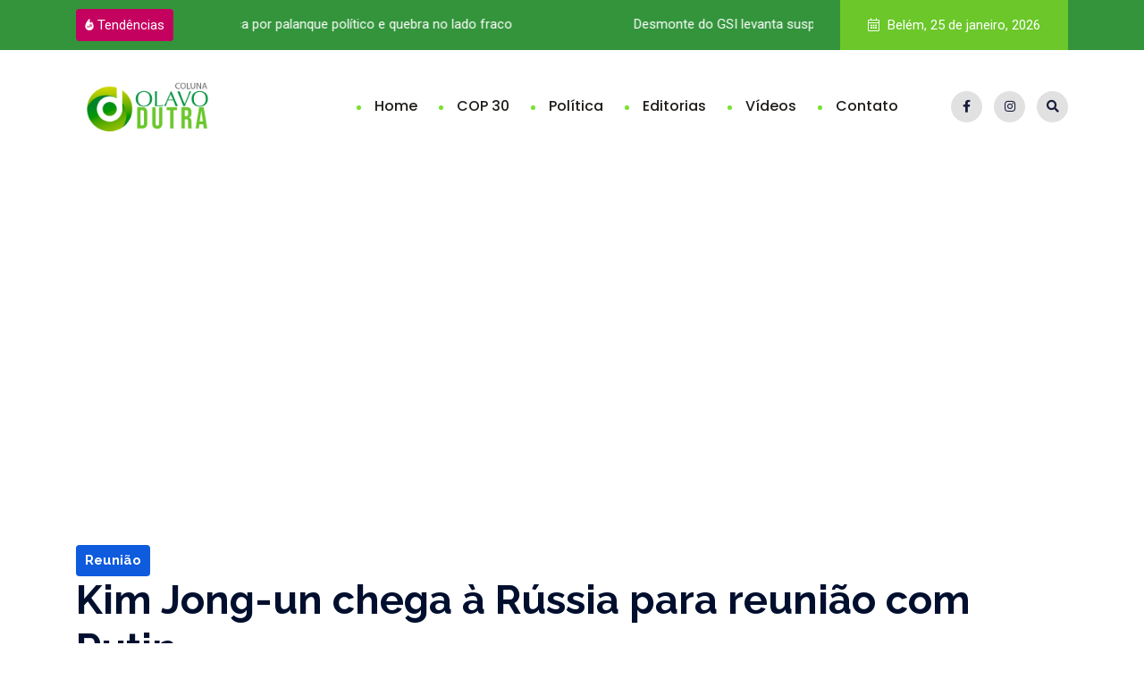

--- FILE ---
content_type: text/html; charset=UTF-8
request_url: https://www.portalolavodutra.com.br/materia/kim_jong-un_chega_a_russia_para_reuniao_com_putin
body_size: 42910
content:
<!doctype html>
<html class="no-js" lang="pt-br">

<head>
    <meta charset="utf-8">
    <title>Kim Jong-un chega à Rússia para reunião com Putin - Coluna Olavo Dutra - Mundo</title>
    <meta name="description" content="Viagem é o primeiro compromisso internacional do líder coreano após a pandemia da covid-19">
    <meta name="theme-color" content="#16ac39ff">
    <meta name="facebook-domain-verification" content="qj07kboryqf3orz5gbgx786xer1hq5" />
    <link rel="manifest" href="/manifest.json">
    <meta http-equiv="x-ua-compatible" content="ie=edge">
    <!–- Facebook –->
        <meta property="og:title" content="Kim Jong-un chega à Rússia para reunião com Putin - Coluna Olavo Dutra - Mundo" />
        <meta property="og:image" content="https://www.portalolavodutra.com.br/uploads/650047f14625f.jpg" />
        <meta property="og:image:alt" content="Kim Jong-un chega à Rússia para reunião com Putin - Coluna Olavo Dutra - Mundo" />
        <meta property="og:type" content="article" />
        <meta property="og:url" content="" />
        <meta property="og:description" content="Viagem é o primeiro compromisso internacional do líder coreano após a pandemia da covid-19" />
        <meta property="og:site_name" content="Coluna Olavo Dutra" />

        <!–- Twitter –->
            <meta name="twitter:card" content="https://www.portalolavodutra.com.br/uploads/650047f14625f.jpg">
            <meta name="twitter:site" content="@pod">
            <meta name="twitter:title" content="Kim Jong-un chega à Rússia para reunião com Putin - Coluna Olavo Dutra - Mundo">
            <meta name="twitter:description" content="Viagem é o primeiro compromisso internacional do líder coreano após a pandemia da covid-19">
            <meta name="twitter:creator" content="@pod">
            <meta name="twitter:image" content="https://www.portalolavodutra.com.br/uploads/650047f14625f.jpg">

            <meta property="article:published_time" content="12/09/23 08:17" />
            <meta property="article:modified_time" content="" />
            <meta property="article:section" content="Mundo" />
            <meta property="article:tag" content="" />

            <meta property="fb:app_id" content="243952119069934" />
            <meta property="fb:admins" content="pod" />

            <!--[if IE]> <meta http-equiv="X-UA-Compatible" content="IE=edge"> <![endif]-->
            <meta name="viewport" content="width=device-width, initial-scale=1.0">

            <!-- Favicon and Apple Icons -->
            <link rel="icon" type="image/png" href="/favicon.png">
            <link rel="apple-touch-icon" sizes="57x57" href="/favicon.png">
            <link rel="apple-touch-icon" sizes="72x72" href="/favicon.png">
            <!-- Place favicon.ico in the root directory -->
            <link rel="preconnect" href="https://fonts.googleapis.com">
            <link rel="preconnect" href="https://fonts.gstatic.com" crossorigin>
            <link href="https://fonts.googleapis.com/css2?family=Lato:ital,wght@0,100;0,300;0,400;0,700;0,900;1,100;1,300;1,400;1,700;1,900&family=Raleway:ital,wght@0,100..900;1,100..900&display=swap" rel="stylesheet">
            

            <!-- CSS here -->
            <link rel="stylesheet" href="/css/bootstrap.min.css">
            <link rel="stylesheet" href="/css/animate.min.css">
            <link rel="stylesheet" href="/css/magnific-popup.css">
            <link rel="stylesheet" href="/fontawesome/css/all.min.css">
            <link rel="stylesheet" href="/font-flaticon/flaticon.css">
            <link rel="stylesheet" href="/css/dripicons.css">
            <link rel="stylesheet" href="/css/slick.css">
            <link rel="stylesheet" href="/css/meanmenu.css">
            <link rel="stylesheet" href="/css/default.css">
            <link rel="stylesheet" href="/css/style.css">
            <link rel="stylesheet" href="/css/responsive.css">
            <link rel="stylesheet" href="/assets/owlcarousel/assets/owl.carousel.min.css">
            <link rel="stylesheet" href="/assets/owlcarousel/assets/owl.theme.default.min.css">

            
</head>

<body>

    <!-- header -->
    <style>
    @media (max-width: 767px) {
        .menu-area .menu-tigger {
            display: block !important;
            position: absolute;
            right: 69px;
            top: 28px;
            border: 1px solid;
            padding: 7px 13px;
        }
    }
    @media (min-width: 768px) {
        .docul { display: none; }
    }
</style>
<header class="header-area header-area2">
    
<!-- Google tag (gtag.js) -->
<script async src="https://www.googletagmanager.com/gtag/js?id=G-FEZYKMHYJ9"></script>
<script>
  window.dataLayer = window.dataLayer || [];
  function gtag(){dataLayer.push(arguments);}
  gtag('js', new Date());

  gtag('config', 'G-FEZYKMHYJ9');
</script>

    <script async src="https://pagead2.googlesyndication.com/pagead/js/adsbygoogle.js?client=ca-pub-9488293258823691"
     crossorigin="anonymous"></script>
    <div class="header-top second-header d-none d-lg-block">
        <div class="container">
            <div class="row align-items-center">
                <div class="col-lg-9 col-md-9 d-none  d-md-block">
                    <div class="header-cta">

                        <div class="row">
                            <div class="col-lg-3"><a href="#" class="h-btn"><span class="icon"><img src="/img/icon/top-trending-icon.png" alt="courses-img1"></span> Tendências</a></div>
                            <div class="col-lg-9">
                                <div class="Tendências-slider-active">
                                                                            <span>UFPA troca vocação acadêmica por palanque político e quebra no lado fraco</span>
                                                                            <span>Desmonte do GSI levanta suspeitas sobre interferência na Justiça do Pará</span>
                                                                            <span>Manifesto escancara racha no PT do Pará e isola o comando do senador Beto Faro</span>
                                                                    </div>
                            </div>
                        </div>

                    </div>
                </div>

                <div class="col-lg-3 col-md-3 d-none d-lg-block">
                    <a href="#" class="top-btn"><i class="fal fa-calendar-alt"></i> Belém, 25 de janeiro, 2026</a>                </div>

            </div>
        </div>
    </div>
    <div id="header-sticky" class="menu-area">
        <div class="container">
            <div class="second-menu">
                <div class="row align-items-center">
                    <div class="col-xl-2 col-lg-2">
                        <div class="logo">
                            <a href="/inicio"><img src="/img/logo/logo.png" alt="logo"></a>
                            <a href="#" class="menu-tigger docul"><i class="fas fa-search"></i></a>
                        </div>
                    </div>
                    <div class="col-xl-8 col-lg-7">

                        <div class="main-menu text-right text-xl-right">
                            <nav id="mobile-menu">
                                <ul>
                                    <li class="sub">
                                        <a href="/inicio">Home</a>

                                    </li>
                                    <li><a href="/editorias/agenda-cop30">COP 30</a></li>

                                    <li class="sub">
                                        <a href="/editorias/politica">Política</a>

                                    </li>
                                    <li class="sub"><a href="#">Editorias</a>
                                        <ul>
                                            <li><a href="/editorias/cidades">Cidades</a></li>
                                            <li><a href="/editorias/esportes">Esportes</a></li>
                                            <li><a href="/editorias/mundo">Mundo</a></li>
                                            <li><a href="/editorias/meioambiente">Meio Ambiente</a></li>
                                            <li><a href="/editorias/educacao">Educação</a></li>
                                            <li><a href="/editorias/cet">C&amp;T</a></li>
                                            <li><a href="/editorias/policia">Polícia</a></li>
                                            <li><a href="/editorias/economia">Economia</a></li>
                                            <li><a href="/editorias/saude">Saúde</a></li>
                                            <li><a href="/editorias/cultura">Cultura</a></li>
                                            <li><a href="/editorias/opiniao">Opinião</a></li>

                                        </ul>
                                    </li>
                                    <li>
                                        <a href="/#">Vídeos</a>

                                    </li>
                                    <li><a href="/contatos">Contato</a></li>
                                </ul>
                            </nav>
                        </div>

                    </div>

                    <div class="col-xl-2 col-lg-3 d-none d-lg-block mt-20 mb-20">
                        <div class="header-social text-right">
                            <span>

                                <a href="https://www.facebook.com/olavodutra" target="_blank" title="Facebook"><i class="fab fa-facebook-f"></i></a>
                                <a href="https://www.instagram.com/portalolavodutra/" target="_blank" title="Instagram"><i class="fab fa-instagram"></i></a>
                                <a href="#" class="menu-tigger"><i class="fas fa-search"></i></a>


                            </span>
                            <!--  /social media icon redux -->
                        </div>

                    </div>

                    <div class="col-12">
                        <div class="mobile-menu"></div>
                    </div>
                </div>
            </div>
        </div>
    </div>
</header>        <!-- header-end -->
    <!-- offcanvas-area -->
    <div class="offcanvas-menu">
        <span class="menu-close"><i class="fas fa-times"></i></span>
        <form role="search" method="get" id="searchform" class="searchform" action="/pesquisa/">
            <input type="text" name="q" id="search" value="" placeholder="Pesquisar por" />
            <button><i class="fa fa-search"></i></button>
        </form>


        <div id="cssmenu2" class="menu-one-page-menu-container">
            <ul id="menu-one-page-menu-1" class="menu">
                <!-- <li class="menu-item menu-item-type-custom menu-item-object-custom"><a href="#home"><span>(91) 99115-5148</span></a></li>
                <li class="menu-item menu-item-type-custom menu-item-object-custom"><a href="#howitwork"><span>contato@colunaolavodutra.com.br</span></a></li> -->
            </ul>
        </div>
    </div>
    <div class="offcanvas-overly"></div>
    <!-- offcanvas-end -->

    <!-- main-area -->


    <main>

        <style>
    .drop {
        font-size: 4em;
        float: left;
        margin: 20px 10px -20px 0;
    }

    .mb20 {
        margin-bottom: 20px !important;
        clear: both;
    }

    h4,
    .h4 {
        font-size: 18px;
        margin-bottom: 15px;
    }
    @media screen and (min-width: 768px) {
  .titulom {
    font-size: 3em;
  }
  .titulod {
    color: #000 !important;
    /*font-weight: 800 !important;*/
    font-size: 1.5em;
    letter-spacing: 2px;
  }
}

/* Estilos para dispositivos móveis */
@media screen and (max-width: 767px) {
  .titulom {
    font-size: 2em;
  }
  .titulod {
    color: #000 !important;
    /* font-weight: 800 !important; */
    font-size: 1.4em;
    letter-spacing: 2px;
  }
}
</style>

<main>
    <!-- área de breadcrumb -->
    <!-- <section class="breadcrumb-area d-flex align-items-center" style="background-image:url(/img/testimonial/test-bg.png)">
                <div class="container">
                    <div class="row align-items-center">
                        <div class="col-xl-12 col-lg-12">
                            <div class="breadcrumb-wrap text-left">
                                <div class="breadcrumb-title">
                                    <h2>Matéria</h2>    
                                    <div class="breadcrumb-wrap">
                              
                                <nav aria-label="breadcrumb">
                                    <ol class="breadcrumb">
                                        <li class="breadcrumb-item"><a href="/inicio">Início</a></li>
                                        <li class="breadcrumb-item active" aria-current="page">Matéria</li>
                                    </ol>
                                </nav>
                            </div>
                                </div>
                            </div>
                        </div>
                        
                    </div>
                </div>
            </section> -->
    <!-- fim da área de breadcrumb -->
    <!-- blog interno -->
    <section class="inner-blog b-details-p pt-120 pb-80">
        <div class="container">
            <div class="row">
                <div class="col-lg-12 mb-30">
                    <h6></h6>
                    <span class="badge badge-light" style="background-color: #0e5bde; color: white; padding: 10px; font-size: 15px; font-weight: 700; font-family: 'Raleway', Arial, sans-serif;">Reunião</span>
                    <h2 class="titulom" style="font-family: 'Raleway', Arial, sans-serif;">Kim Jong-un chega à Rússia para reunião com Putin</h2>
                    <p class="titulod" style="font-family: 'Raleway', Arial, sans-serif; font-weight: 300;">Viagem é o primeiro compromisso internacional do líder coreano após a pandemia da covid-19</p>
                </div>
                <div class="col-lg-8">
                    <div class="blog-detailss-wrap">
                        <div class="details__content pb-30">

                            <div class="meta-info">
                                <ul>
                                    <li><i class="fal fa-eye"></i> 1402 Visualizações </li>
                                    <li><i class="far fa-user"></i> </li>
                                    <li><i class="fal fa-calendar-alt"></i>12/09/23 08:11</li>
                                </ul>
                            </div>

                            <!-- <img src="/uploads/650047f14625f.jpg" alt="Kim Jong-un chega à Rússia para reunião com Putin" style="width:100%; margin-bottom: 50px;" class="img-responsive" alt="Kim Jong-un chega à Rússia para reunião com Putin">-->

                                                                                                <img src="/uploads/650047f14625f.jpg" alt="Kim Jong-un chega à Rússia para reunião com Putin" style="width:100%;" class="img-responsive" alt="Kim Jong-un chega à Rússia para reunião com Putin">
                                                                                        <div class="mb20"></div><!-- space -->
                            <div style="font: 400 16px/1.6 'Lato', Verdana, sans-serif !important;">
                                                                <span class="drop"></span><p>

















</p><p class="MsoNormal"><span lang="PT-BR" style="-family:&quot;Calibri&quot;,sans-serif;
mso-ascii-theme-font:minor-latin;mso-fareast--family:Calibri;mso-fareast-theme-font:
minor-latin;mso-hansi-theme-font:minor-latin;mso-bidi--family:&quot;Times New Roman&quot;;
mso-bidi-theme-font:minor-bidi;mso-ansi-language:PT-BR;mso-fareast-language:
EN-US">O líder norte-coreano Kim Jong-un chegou à Rússia nesta terça-feira, 12,
para uma esperada reunião com o presidente russo, Vladimir Putin, informou o
governo da Coreia do Sul. O encontro entre os dois líderes pode envolver a
venda de armas para a guerra da Ucrânia.<br>
<br>
Kim e Putin devem se encontrar em Vladivostok, no leste do país, segundo
agências de notícias russas. Na segunda-feira, 11, Putin viajou à cidade para
participar do Fórum Econômico Oriental.<br>
<br>
A ida à Rússia é a primeira viagem internacional de Kim Jong-un após a pandemia
da covid-19. <br>
<br>
O líder da Coreia do Norte estaria acompanhado de seu ministro das Relações
Exteriores, Choe Sun Hui, e de seus dois principais oficiais militares, os
marechais do Exército Popular da Coreia Ri Pyong Chol e Pak Jong Chon. <br>
<br>
A delegação de Kim tem outras autoridades, que aparecem em fotos divulgadas
pela agência estatal de notícias do país, mas que não foram identificadas.<br>
<br>
A Coreia do Norte pode ter dezenas de milhões de projéteis de artilharia e
foguetes baseados em projetos soviéticos que poderiam ajudar o exército russo
na Ucrânia, segundo analistas.<br>
<br>
Além disso, o líder norte-coreano também estaria em busca de ajuda alimentar e
energética da Rússia ao país.</span></p>

<p class="MsoNormal"><span lang="PT-BR" style="-family:&quot;Calibri&quot;,sans-serif;
mso-ascii-theme-font:minor-latin;mso-fareast--family:Calibri;mso-fareast-theme-font:
minor-latin;mso-hansi-theme-font:minor-latin;mso-bidi--family:&quot;Times New Roman&quot;;
mso-bidi-theme-font:minor-bidi;mso-ansi-language:PT-BR;mso-fareast-language:
EN-US"><span style="mso-spacerun:yes">&nbsp;</span></span></p>

<p class="MsoNormal"><span lang="PT-BR" style="-family:&quot;Calibri&quot;,sans-serif;
mso-ascii-theme-font:minor-latin;mso-fareast--family:Calibri;mso-fareast-theme-font:
minor-latin;mso-hansi-theme-font:minor-latin;mso-bidi--family:&quot;Times New Roman&quot;;
mso-bidi-theme-font:minor-bidi;mso-ansi-language:PT-BR;mso-fareast-language:
EN-US">Fonte: Estadão Conteúdo/ Associated Press</span></p>

<p class="MsoNormal"><span lang="PT-BR" style="-family:&quot;Calibri&quot;,sans-serif;
mso-ascii-theme-font:minor-latin;mso-fareast--family:Calibri;mso-fareast-theme-font:
minor-latin;mso-hansi-theme-font:minor-latin;mso-bidi--family:&quot;Times New Roman&quot;;
mso-bidi-theme-font:minor-bidi;mso-ansi-language:PT-BR;mso-fareast-language:
EN-US">Foto: Reprodução/YouTube </span></p>





<p><style>@-face
	{-family:"Cambria Math";
	panose-1:2 4 5 3 5 4 6 3 2 4;
	mso--charset:0;
	mso-generic--family:roman;
	mso--pitch:variable;
	mso--signature:-536870145 1107305727 0 0 415 0;}@-face
	{-family:Calibri;
	panose-1:2 15 5 2 2 2 4 3 2 4;
	mso--charset:0;
	mso-generic--family:swiss;
	mso--pitch:variable;
	mso--signature:-536859905 -1073732485 9 0 511 0;}p.MsoNormal, li.MsoNormal, div.MsoNormal
	{mso-style-unhide:no;
	mso-style-qformat:yes;
	mso-style-parent:"";
	margin:0in;
	mso-pagination:widow-orphan;
	-size:12.0pt;
	-family:"Times New Roman",serif;
	mso-fareast--family:"Times New Roman";}.MsoChpDefault
	{mso-style-type:export-only;
	mso-default-props:yes;
	-family:"Calibri",sans-serif;
	mso-ascii--family:Calibri;
	mso-ascii-theme-font:minor-latin;
	mso-fareast--family:Calibri;
	mso-fareast-theme-font:minor-latin;
	mso-hansi--family:Calibri;
	mso-hansi-theme-font:minor-latin;
	mso-bidi--family:"Times New Roman";
	mso-bidi-theme-font:minor-bidi;
	mso-fareast-language:EN-US;}div.WordSection1
	{page:WordSection1;}</style></p>                            </div>

                            <div class="row" style="display: none;">
                                <div class="col-xl-12 col-md-12">
                                    <div class="post__tag">
                                        <h5>Tags Relacionadas</h5>
                                        <ul>
                                            <li><a href="#">orgânico</a></li>
                                            <li><a href="#">Alimentos</a></li>
                                            <li><a href="#">saboroso</a></li>
                                        </ul>
                                    </div>
                                </div>

                            </div>
                        </div>
                        <div class="posts_navigation pt-35 pb-35" style="display: none;">
                            <div class="row align-items-center">
                                <div class="col-xl-4 col-md-5">
                                    <div class="prev-link">
                                        <span>Post Anterior</span>
                                        <h4><a href="#">Dicas Minimalistas</a></h4>
                                    </div>
                                </div>
                                <div class="col-xl-4 col-md-2 text-left text-md-center">
                                    <a href="blog.html" class="blog-filter"><img src="/img/icon/c_d01.png" alt=""></a>
                                </div>
                                <div class="col-xl-4 col-md-5">
                                    <div class="next-link text-left text-md-right">
                                        <span>Próximo Post</span>
                                        <h4><a href="#">Menos é Mais</a></h4>
                                    </div>
                                </div>
                            </div>
                        </div>
                        <div class="related__post mt-45 mb-85">
                            <div class="post-title">
                                <h4>Mais matérias Mundo</h4>
                            </div>
                            <div class="row">
                                                                        <div class="col-md-6">
                                            <div class="related-post-wrap mb-30">
                                                <div class="post-thumb">
                                                    <img src="/uploads/697434e15717e.webp" alt="">
                                                </div>
                                                <div class="rp__content">
                                                    <h3 class="entry-title"><a href="/materias/quem_e_oliver_laxe_diretor_de_sirat_que_causou_polemica_ao_falar_de_brasileiros" style="color:#FFFF00;">Quem é Oliver Laxe, diretor de 'Sirât' que causou polêmica ao falar de brasileiros?</a></h3>
                                                    <p class="entry-subtitle" style="line-height: 1.3; font-size:14px; color:#666; text-align: left;"><a href="/materias/quem_e_oliver_laxe_diretor_de_sirat_que_causou_polemica_ao_falar_de_brasileiros">
                                                            <p>“Acho que, se os brasileiros inscrevessem um sapato no Oscar, todos votariam nele", comentou Laxe</p>
                                                        </a></p>
                                                </div>
                                            </div>
                                        </div>
                                                                        <div class="col-md-6">
                                            <div class="related-post-wrap mb-30">
                                                <div class="post-thumb">
                                                    <img src="/uploads/696d8c581a54a.webp" alt="">
                                                </div>
                                                <div class="rp__content">
                                                    <h3 class="entry-title"><a href="/materias/acidente_com_dois_trens_de_alta_velocidade_na_espanha_deixa_39_mortos" style="color:#FFFF00;">Acidente com dois trens de alta velocidade na Espanha deixa 39 mortos</a></h3>
                                                    <p class="entry-subtitle" style="line-height: 1.3; font-size:14px; color:#666; text-align: left;"><a href="/materias/acidente_com_dois_trens_de_alta_velocidade_na_espanha_deixa_39_mortos">
                                                            <p>Serviços ferroviários entre Madri e as cidades da Andaluzia não irão operar nesta segunda-feira, 19</p>
                                                        </a></p>
                                                </div>
                                            </div>
                                        </div>
                                
                            </div>
                        </div>
                        <div class="avatar__wrap text-center mb-45">
                            <div class="avatar-img">
                                <img src="/img/instagram/f-galler-02.png" alt="img">
                            </div>
                            <div class="avatar__info">
                                <h5>Olavo Dutra</h5>
                                <div class="avatar__info-social">
                                    <a href="https://www.facebook.com/olavodutra" target="_blank"><i class="fab fa-facebook-f"></i></a>
                                    <a href="https://x.com/ColunaOlavDutra" target="_blank"><i class="fab fa-twitter"></i></a>
                                    <a href="https://www.instagram.com/portalolavodutra/" target="_blank"><i class="fab fa-instagram"></i></a>
                                </div>
                            </div>
                            <div class="avatar__wrap-content">
                                <p>Jornalista, natural de Belterra, oeste do Pará, com 48 anos de profissão e passagens pelos jornais A Província do Pará, Diário do Pará e O Liberal.</p>
                            </div>
                        </div>
                        <div class="comment__wrap pb-45" style="display: none;">
                            <div class="comment__wrap-title">
                                <h5>Comentários</h5>
                            </div>
                            <div class="single__comment mb-35">
                                <div class="comments-avatar">
                                    <img src="/img/blog/comment/c_01.png" alt="">
                                </div>
                                <div class="comment-text">
                                    <div class="avatar-name mb-15">
                                        <h6>ALina Kelian</h6>
                                        <span>19 de Maio de 2018</span>
                                        <a href="#" class="comment-reply"><i class="fas fa-reply"></i>Responder</a>
                                    </div>
                                    <p>Lorem ipsum dolor sit amet, consectetur adipisicing elit, sed do eiusmod tempor
                                        incididunt ut labore et dolore magna aliqua. Ut enim ad minim veniam, quis nostrud exercitation
                                        ullamco laboris nisi ut aliquip ex ea commodo consequat.</p>
                                </div>
                            </div>
                            <div class="single__comment children mb-35">
                                <div class="comments-avatar">
                                    <img src="/img/blog/comment/c_02.png" alt="">
                                </div>
                                <div class="comment-text">
                                    <div class="avatar-name mb-15">
                                        <h6>Rlex Kelian <i class="fas fa-bookmark"></i></h6>
                                        <span>19 de Maio de 2018</span>
                                        <a href="#" class="comment-reply"><i class="fas fa-reply"></i>Responder</a>
                                    </div>
                                    <p>Lorem ipsum dolor sit amet, consectetur adipisicing elit, sed do eiusmod tempor
                                        incididunt ut labore et dolore magna aliqua. Ut enim ad minim veniam, quis nostrud exercitation
                                        ullamco laboris nisi ut
                                        aliquip commodo.</p>
                                </div>
                            </div>
                            <div class="single__comment">
                                <div class="comments-avatar">
                                    <img src="/img/blog/comment/c_03.png" alt="">
                                </div>
                                <div class="comment-text">
                                    <div class="avatar-name mb-15">
                                        <h6>Roboto Alex</h6>
                                        <span>21 de Maio de 2018</span>
                                        <a href="#" class="comment-reply"><i class="fas fa-reply"></i>Responder</a>
                                    </div>
                                    <p>Lorem ipsum dolor sit amet, consectetur adipisicing elit, sed do eiusmod tempor
                                        incididunt ut labore et dolore magna aliqua. Ut enim ad minim veniam, quis nostrud exercitation
                                        ullamco laboris nisi ut
                                        aliquip ex ea commodo consequat.</p>
                                </div>
                            </div>
                        </div>
                        <div id="comments" class="comments-area  mt-45" style="display: none;">
                            <div id="respond" class="comment-respond">
                                <h3 id="reply-title" class="comment-reply-title">Deixe uma Resposta <small><a rel="nofollow" id="cancel-comment-reply-link" href="/finco/?p=2112#respond" style="display:none;">Cancelar resposta</a></small></h3>
                                <form action="http://wordpress.zcube.in/finco/wp-comments-post.php" method="post" id="commentform" class="comment-form" novalidate="">
                                    <p class="comment-notes"><span id="email-notes">Seu endereço de email não será publicado.</span> Campos obrigatórios são marcados com <span class="required">*</span></p>
                                    <p class="comment-field"><i class="fas fa-user"></i><input id="author" placeholder="Seu Nome" name="author" type="text"></p>
                                    <p class="comment-field"><i class="fas fa-envelope"></i><input id="email" placeholder="seu-email-real@exemplo.com" name="email" type="text"></p>
                                    <p class="comment-field"><i class="fas fa-globe"></i><input id="url" name="url" placeholder="http://nome-do-seu-site.com" type="text"> </p>
                                    <p class="comment-form-comment"><label for="comment">Comentário</label> <textarea id="comment" name="comment" cols="45" rows="8" maxlength="65525" required="required"></textarea></p>
                                    <p class="form-submit"><input name="submit" type="submit" id="submit" class="submit" value="Publicar Comentário"> <input type="hidden" name="comment_post_ID" value="2112" id="comment_post_ID">
                                        <input type="hidden" name="comment_parent" id="comment_parent" value="0">
                                    </p>
                                </form>
                            </div>
                            <!-- #respond -->
                        </div>

                    </div>
                </div>
                <!-- #lado direito -->
                <div class="col-sm-12 col-md-12 col-lg-4">
    <aside class="sidebar-widget">
        <a href="https://www.ticketsports.com.br/e/passeio-ciclistico-sesi-senai-2026-85153" target="_blank"><img src="https://portalolavodutra.com.br/img/300x300.png" style="margin-bottom: 50px;"></a>

        <section id="search-3" class="widget widget_search">
            <h2 class="widget-title">Buscar</h2>
            <form role="search" method="get" class="search-form" action="/pesquisa/">
                <label>
                    <span class="screen-reader-text">Buscar por:</span>
                    <input type="search" class="search-field" placeholder="Buscar &hellip;" value="" name="q" />
                </label>
                <input type="submit" class="search-submit" value="Buscar" />
            </form>
        </section>
        <section id="custom_html-5" class="widget_text widget widget_custom_html">
            <h2 class="widget-title">Siga-nos</h2>
            <div class="textwidget custom-html-widget">
                <div class="widget-social">
                    <a href="https://www.facebook.com/olavodutra"><i class="fab fa-facebook-f"></i></a>
                    <a href="https://www.instagram.com/portalolavodutra/"><i class="fab fa-instagram"></i></a>
                    <a href="https://x.com/ColunaOlavDutra"><i class="fab fa-twitter"></i></a>
                </div>
            </div>
        </section>
        <section id="categories-1" class="widget widget_categories">
            <h2 class="widget-title">Editorias</h2>
            <ul>
                                    <li><a href="/editorias/opiniao">Opinião</a></li>
                                    <li><a href="/editorias/politica">Política</a></li>
                                    <li><a href="/editorias/cidades">Cidades</a></li>
                                    <li><a href="/editorias/economia">Economia</a></li>
                                    <li><a href="/editorias/esportes">Esportes</a></li>
                                    <li><a href="/editorias/policia">Polícia</a></li>
                                    <li><a href="/editorias/cultura">Cultura</a></li>
                            </ul>
        </section>
        <section id="recent-posts-4" class="widget widget_recent_entries">
            <h2 class="widget-title">Postagens Recentes</h2>
            <ul>
                
                    <li class="clearfix">
                        <b><a href="/materias/minneapolis_pede_reforco_para_conter_situacao_tensa_na_cidade_apos_morte_de_enfermeiro_">Minneapolis pede reforço para conter situação tensa na cidade após morte de enfermeiro </a></b><br />
                        <span class="post-date"><i class="fal fa-calendar-alt"></i> 25/01/26 22:00</span>
                    </li>
                
                    <li class="clearfix">
                        <b><a href="/materias/raio_atinge_ato_de_nikolas_em_brasilia_e_ao_menos_tres_pessoas_foram_para_o_hospital">Raio atinge ato de Nikolas em Brasília e ao menos três pessoas foram para o hospital</a></b><br />
                        <span class="post-date"><i class="fal fa-calendar-alt"></i> 25/01/26 20:00</span>
                    </li>
                
                    <li class="clearfix">
                        <b><a href="/materias/educacao_do_para_brilha_em_torneio_de_robotica_e_garante_vaga_na_etapa_nacional">Educação do Pará brilha em torneio de robótica e garante vaga na etapa nacional</a></b><br />
                        <span class="post-date"><i class="fal fa-calendar-alt"></i> 25/01/26 19:00</span>
                    </li>
                
                    <li class="clearfix">
                        <b><a href="/materias/apos_7_anos_tragedia_de_brumadinho_sera_examinada_na_justica">Após 7 anos, tragédia de Brumadinho será examinada na Justiça</a></b><br />
                        <span class="post-date"><i class="fal fa-calendar-alt"></i> 25/01/26 18:00</span>
                    </li>
                
                    <li class="clearfix">
                        <b><a href="/materias/mega-sena_acumula_e_premio_principal_vai_para_r$_92_milhoes_em_sorteio_esta_semana">Mega-Sena acumula e prêmio principal vai para R$ 92 milhões em sorteio esta semana</a></b><br />
                        <span class="post-date"><i class="fal fa-calendar-alt"></i> 25/01/26 16:00</span>
                    </li>
                            </ul>
        </section>
        <section id="tag_cloud-1" class="widget widget_tag_cloud" style="display: none;">
            <h2 class="widget-title">Tags</h2>
            <div class="tagcloud">
                <a href="#" class="tag-cloud-link tag-link-28 tag-link-position-1" style="font-size: 8pt;" aria-label="app (1 item)">app</a>
                <a href="#" class="tag-cloud-link tag-link-17 tag-link-position-2" style="font-size: 8pt;" aria-label="Marca (1 item)">Marca</a>
                <a href="#" class="tag-cloud-link tag-link-20 tag-link-position-3" style="font-size: 8pt;" aria-label="corporativo (1 item)">corporativo</a>
                <a href="#" class="tag-cloud-link tag-link-24 tag-link-position-4" style="font-size: 16.4pt;" aria-label="Design (2 items)">Design</a>
                <a href="#" class="tag-cloud-link tag-link-25 tag-link-position-5" style="font-size: 22pt;" aria-label="galeria (3 items)">galeria</a>
                <a href="#" class="tag-cloud-link tag-link-26 tag-link-position-6" style="font-size: 8pt;" aria-label="vídeo (1 item)">vídeo</a>
                <a href="#" class="tag-cloud-link tag-link-29 tag-link-position-7" style="font-size: 16.4pt;" aria-label="web design (2 items)">web design</a>
            </div>
        </section>
    </aside>
</div>                <!-- #fim do lado direito -->
            </div>
        </div>
    </section>
    <!-- fim do blog interno -->



</main>        

    </main>
    <!-- main-area-end -->
    <!-- footer -->
    <footer class="footer-bg footer-p fix">

  <div class="footer-center  pt-90 pb-60">
    <div class="container">
      <div class="row justify-content-between">

        <div class="col-xl-3 col-lg-3 col-sm-6">

          <div class="footer-widget mb-30">
            <div class="f-widget-title">
              <img src="/img/logo/logo.png" alt="img">
            </div>
            <div class="f-contact">
              <p>Informações exclusivas, conteúdo de interesse coletivo, opinião crítica, rascunho da história. Coluna Olavo Dutra - você lê, você sabe!</p>


            </div>
          </div>
        </div>

        <div class="col-xl-3 col-lg-3 col-sm-6">
          <div class="footer-widget mb-30">
            <div class="f-widget-title">
              <h2>Links Rápidos</h2>
            </div>
            <div class="footer-link">
              <ul>
                <li><a href="/inicio">Início</a></li>
                <li><a href="/sobre"> Sobre</a></li>
                <li><a href="/anuncie"> Anuncie </a></li>
                <li><a href="/contatos">Contato </a></li>
              </ul>
            </div>
          </div>
        </div>

        <div class="col-xl-3 col-lg-3 col-sm-6">
          <div class="footer-widget mb-30">
            <div class="f-widget-title">

              <h2>Editorias</h2>
            </div>
            <div class="footer-link">
              <ul>
                <li><a href="/editorias/politica">Política</a></li>
                <li><a href="/editorias/cidades">Cidades</a></li>
                <li><a href="/editorias/esportes">Esportes</a></li>
                <li><a href="/editorias/mundo">Mundo</a></li>
                <li><a href="/editorias/meioambiente">Meio Ambiente</a></li>
                <li><a href="/editorias/educacao">Educação</a></li>
                <li><a href="/editorias/cet">C&amp;T</a></li>
                <li><a href="/editorias/policia">Polícia</a></li>
                <li><a href="/editorias/economia">Economia</a></li>
                <li><a href="/editorias/saude">Saúde</a></li>
                <li><a href="/editorias/cultura">Cultura</a></li>
                <li><a href="/editorias/opiniao">Opinião</a></li>
              </ul>
            </div>
          </div>
        </div>


        <div class="col-xl-3 col-lg-3 col-sm-6">
          <div class="footer-widget mb-30">
            <div class="f-widget-title">
              <h2>Olavo Dutra</h2>
            </div>
            <div class="f-insta">
              <img src="/img/instagram/f-galler-02.png" alt="img">
              <p>Jornalista, natural de Belterra, oeste do Pará, com 48 anos de profissão e passagens pelos jornais A Província do Pará, Diário do Pará e O Liberal.</p>


            </div>
          </div>
        </div>

      </div>
    </div>
  </div>
  <div class="copyright-wrap">
    <div class="container">
      <div class="row align-items-center">
        <div class="col-lg-6">
          Coluna Olavo Dutra - Todos os direitos reservados
        </div>
        <div class="col-lg-6 text-right text-xl-right">
          <div class="footer-widget footer-social text-right text-xl-right">
            <a href="https://www.facebook.com/olavodutra"><i class="fab fa-facebook-f"></i></a>
            <a href="https://www.instagram.com/portalolavodutra/"><i class="fab fa-instagram"></i></a>
            <a href="https://x.com/ColunaOlavDutra"><i class="fab fa-twitter"></i></a>
          </div>
        </div>

      </div>
    </div>
  </div>
</footer>        <!-- footer-end -->

    <!-- JS here -->
    <script src="/js/vendor/modernizr-3.5.0.min.js"></script>
    <script src="/js/vendor/jquery-3.6.0.min.js"></script>
    <script src="/assets/owlcarousel/owl.carousel.js"></script>
    <script src="/js/popper.min.js"></script>
    <script src="/js/bootstrap.min.js"></script>
    <script src="/js/one-page-nav-min.js"></script>
    <script src="/js/slick.min.js"></script>
    <script src="/js/ajax-form.js"></script>
    <script src="/js/paroller.js"></script>
    <script src="/js/wow.min.js"></script>
    <script src="/js/js_isotope.pkgd.min.js"></script>
    <script src="/js/imagesloaded.min.js"></script>
    <script src="/js/parallax.min.js"></script>

    <script src="/js/jquery.counterup.min.js"></script>
    <script src="/js/jquery.scrollUp.min.js"></script>
    <script src="/js/jquery.meanmenu.min.js"></script>
    <script src="/js/parallax-scroll.js"></script>
    <script src="/js/jquery.magnific-popup.min.js"></script>
    <script src="/js/element-in-view.js"></script>
    <script src="/js/main.js"></script>

    <script>
        $('.owl-carousel').owlCarousel({
            loop: true,
            margin: 10,
            nav: true,
            responsive: {
                0: {
                    items: 1
                },
                600: {
                    items: 3
                },
                1000: {
                    items: 5
                }
            }
        })
    </script>





</body>

</html>

--- FILE ---
content_type: text/html; charset=utf-8
request_url: https://www.google.com/recaptcha/api2/aframe
body_size: 250
content:
<!DOCTYPE HTML><html><head><meta http-equiv="content-type" content="text/html; charset=UTF-8"></head><body><script nonce="IBYdrGQWZb7fW80_X0thmA">/** Anti-fraud and anti-abuse applications only. See google.com/recaptcha */ try{var clients={'sodar':'https://pagead2.googlesyndication.com/pagead/sodar?'};window.addEventListener("message",function(a){try{if(a.source===window.parent){var b=JSON.parse(a.data);var c=clients[b['id']];if(c){var d=document.createElement('img');d.src=c+b['params']+'&rc='+(localStorage.getItem("rc::a")?sessionStorage.getItem("rc::b"):"");window.document.body.appendChild(d);sessionStorage.setItem("rc::e",parseInt(sessionStorage.getItem("rc::e")||0)+1);localStorage.setItem("rc::h",'1769373945913');}}}catch(b){}});window.parent.postMessage("_grecaptcha_ready", "*");}catch(b){}</script></body></html>